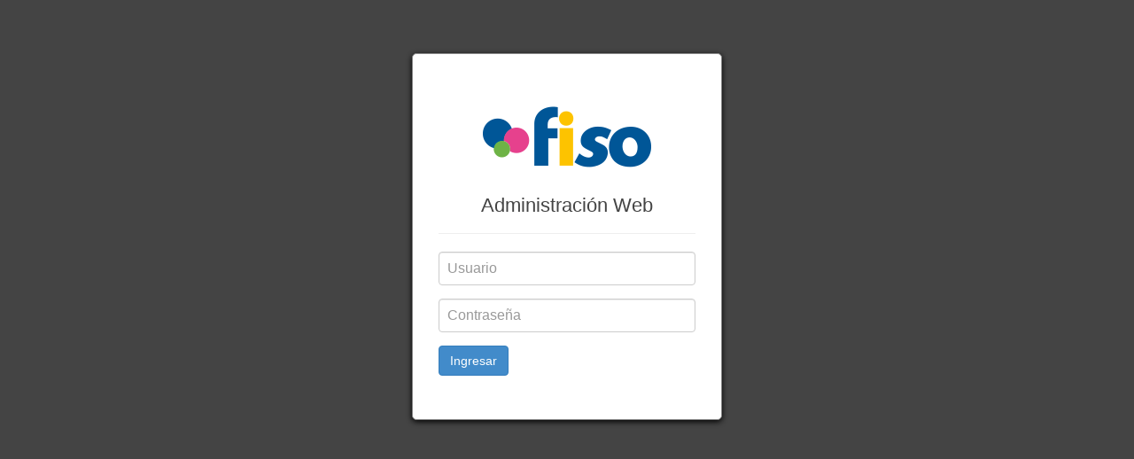

--- FILE ---
content_type: text/html; charset=UTF-8
request_url: http://catalogo.socoepa.cl/acceso
body_size: 592
content:
<!DOCTYPE html>
<html lang="es">
<head>
<meta charset="utf-8">
<title>FISO S.A. :: Acceso usuarios</title>
<link href="/bootstrap/css/bootstrap.min.css" media="screen, projection" rel="stylesheet" type="text/css" />
<link href="/css/principal.css" media="screen, projection" rel="stylesheet" type="text/css" /><script type="text/javascript" src="/js/libraries/jquery-1.11.0.min.js"></script>
<script type="text/javascript" src="/bootstrap/js/bootstrap.min.js"></script></head>
<body>
<div class="container">
    <div class="form-signin">
        <div class="page-header">
            <h1 class="text-center"><span>FISO S.A.</span></h1>
            <h3 class="text-center">Administración Web</h3>
        </div>
        <form id="acceso" enctype="application/x-www-form-urlencoded" class="form-vertical" action="/acceso/index" method="post">
<fieldset id="fieldset-infoInputs">
<div class="form-group"><div class="controls">
<input type="text" name="usuario" id="usuario" value="" placeholder="Usuario" class="form-control" /></div></div>
<div class="form-group"><div class="controls">
<input type="password" name="clave" id="clave" value="" placeholder="Contraseña" class="form-control" /></div></div></fieldset>
<div>

<input type="submit" name="submit" id="submit" value="Ingresar" class="btn btn-primary" /></div></form><br>
    </div>
</div>
</body>
</html>

--- FILE ---
content_type: text/css
request_url: http://catalogo.socoepa.cl/css/principal.css
body_size: 466
content:
body {padding-top: 60px;padding-bottom: 40px;background-color: #444;}
.form-signin {
    max-width: 350px;padding: 19px 29px 29px;
    margin: 0 auto 20px;background-color: #fff;
    border: 1px solid #888;
    -webkit-border-radius: 5px;
        -moz-border-radius: 5px;
            border-radius: 5px;
    -webkit-box-shadow: 0 2px 6px rgba(0,0,0,1);
        -moz-box-shadow: 0 2px 6px rgba(0,0,0,1);
            box-shadow: 0 2px 6px rgba(0,0,0,1);
}
.text-center {
	text-align: center;
}

form .checkbox {margin-bottom: 10px;}
form input[type="text"],
form input[type="password"] {font-size: 16px;height:auto;margin-bottom:15px;padding: 7px 9px;}
ul.errors {margin:0px;list-style-type: none;padding:0;}
ul.errors li {list-style-type: none;margin:-10px 0 10px 0;padding:0;color:red;font-size:90%;}
h1 {padding:40px 0;background: url('/img/logo.png') no-repeat center top;}
h1 span {display: none;}
h3 {margin:20px 0 10px 0;color:#444;font-weight:normal;font-size:1.6em;}
